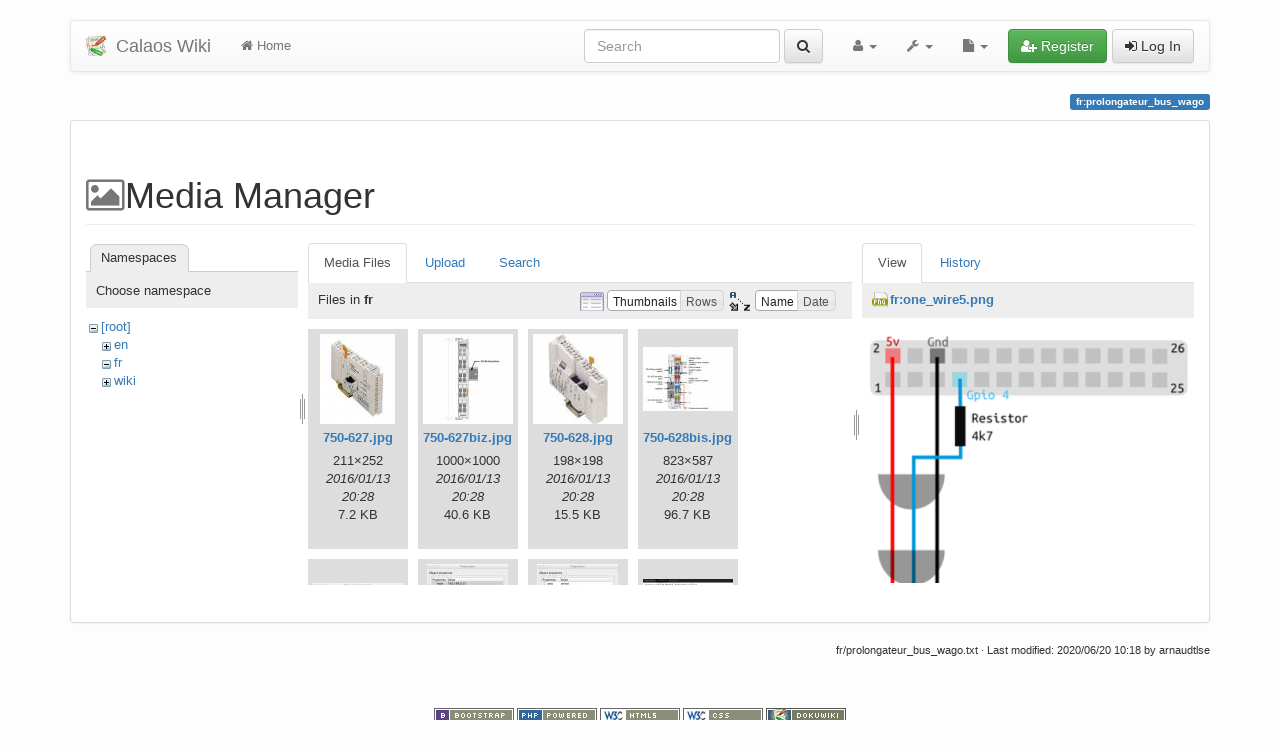

--- FILE ---
content_type: text/html; charset=utf-8
request_url: https://calaos.fr/wiki/fr/prolongateur_bus_wago?image=fr%3Aone_wire5.png&ns=fr&tab_details=view&do=media
body_size: 10251
content:
<!DOCTYPE html>
<html xmlns="http://www.w3.org/1999/xhtml" xml:lang="en"
  lang="en" dir="ltr" class="no-js">
<head>
  <meta charset="UTF-8" />
  <meta http-equiv="X-UA-Compatible" content="IE=edge" />
  <title>fr:prolongateur_bus_wago [Calaos Wiki]</title>
  <script>(function(H){H.className=H.className.replace(/\bno-js\b/,'js')})(document.documentElement)</script>
  <meta name="viewport" content="width=device-width,initial-scale=1" />
  <link rel="shortcut icon" href="/wiki/lib/tpl/bootstrap3/images/favicon.ico" />
<link rel="apple-touch-icon" href="/wiki/lib/tpl/bootstrap3/images/apple-touch-icon.png" />
      <link type="text/css" rel="stylesheet" href="/wiki/lib/tpl/bootstrap3/assets/bootstrap/css/bootstrap.min.css" />
  <link type="text/css" rel="stylesheet" href="/wiki/lib/tpl/bootstrap3/assets/font-awesome/css/font-awesome.min.css" />
    <link type="text/css" rel="stylesheet" href="/wiki/lib/tpl/bootstrap3/assets/bootstrap/css/bootstrap-theme.min.css" />
  <link type="text/css" rel="stylesheet" href="/wiki/lib/tpl/bootstrap3/assets/font-awesome/css/font-awesome.min.css" />
    <script type="text/javascript">/*<![CDATA[*/
    var TPL_CONFIG = {"tableFullWidth":1};
  /*!]]>*/</script>
  <meta name="generator" content="DokuWiki"/>
<meta name="robots" content="noindex,nofollow"/>
<link rel="search" type="application/opensearchdescription+xml" href="/wiki/lib/exe/opensearch.php" title="Calaos Wiki"/>
<link rel="start" href="/wiki/"/>
<link rel="contents" href="/wiki/fr/prolongateur_bus_wago?do=index" title="Sitemap"/>
<link rel="manifest" href="/wiki/lib/exe/manifest.php"/>
<link rel="alternate" type="application/rss+xml" title="Recent Changes" href="/wiki/feed.php"/>
<link rel="alternate" type="application/rss+xml" title="Current namespace" href="/wiki/feed.php?mode=list&amp;ns=fr"/>
<link rel="alternate" type="text/html" title="Plain HTML" href="/wiki/_export/xhtml/fr/prolongateur_bus_wago"/>
<link rel="alternate" type="text/plain" title="Wiki Markup" href="/wiki/_export/raw/fr/prolongateur_bus_wago"/>
<link rel="stylesheet" href="/wiki/lib/exe/css.php?t=bootstrap3&amp;tseed=3c42d91f0b5a81a76bf62a434129d39d"/>
<!--[if gte IE 9]><!-->
<script >/*<![CDATA[*/var NS='fr';var JSINFO = {"id":"fr:prolongateur_bus_wago","namespace":"fr","ACT":"media","useHeadingNavigation":0,"useHeadingContent":0};
/*!]]>*/</script>
<script charset="utf-8" src="/wiki/lib/exe/jquery.php?tseed=34a552433bc33cc9c3bc32527289a0b2" defer="defer"></script>
<script charset="utf-8" src="/wiki/lib/exe/js.php?t=bootstrap3&amp;tseed=3c42d91f0b5a81a76bf62a434129d39d" defer="defer"></script>
<!--<![endif]-->
  <script type="text/javascript" src="/wiki/lib/tpl/bootstrap3/assets/bootstrap/js/bootstrap.min.js"></script>
  <style type="text/css">
    body { padding-top: 20px; }
    .toc-affix { z-index:1024; top:10px; right:10px; }
  </style>
  <!-- HTML5 shim and Respond.js for IE8 support of HTML5 elements and media queries -->
  <!-- WARNING: Respond.js doesn't work if you view the page via file:// -->
  <!--[if lt IE 9]>
  <script type="text/javascript" src="https://oss.maxcdn.com/html5shiv/3.7.2/html5shiv.min.js"></script>
  <script type="text/javascript" src="https://oss.maxcdn.com/respond/1.4.2/respond.min.js"></script>
  <![endif]-->
</head>
<body class="optional page-on-panel">
  <!--[if IE 8 ]><div id="IE8"><![endif]-->
  <div id="dokuwiki__site" class="container">
    <div id="dokuwiki__top" class="site dokuwiki mode_media tpl_bootstrap3    ">

      
      <!-- header -->
      <div id="dokuwiki__header">
        <nav class="navbar  navbar-default" role="navigation">

  <div class="container-fluid">

    <div class="navbar-header">

      <button class="navbar-toggle" type="button" data-toggle="collapse" data-target=".navbar-collapse">
        <span class="icon-bar"></span>
        <span class="icon-bar"></span>
        <span class="icon-bar"></span>
      </button>

      <a href="/wiki/start"  accesskey="h" title="[H]" class="navbar-brand"><img src="/wiki/lib/tpl/bootstrap3/images/logo.png" alt="Calaos Wiki" class="pull-left" id="dw__logo" width="20" height="20" /> <span id="dw__title" >Calaos Wiki</span></a>
    </div>

    <div class="collapse navbar-collapse">

      <ul class="nav navbar-nav" id="dw__navbar">
        <li>
  <a href="/wiki/start" ><i class="fa fa-home"></i> Home</a></li>
      </ul>

      <div class="navbar-right">

                  <form action="/wiki/start" accept-charset="utf-8" class="navbar-form navbar-left search" id="dw__search" method="get" role="search"><div class="no"><div class="form-group"><input type="hidden" name="do" value="search" /><input id="qsearch__in" type="search" placeholder="Search" accesskey="f" name="id" class="edit form-control" title="[F]" /></div> <button type="submit" class="btn btn-default" title="Search"><i class="fa fa-search"></i><span class="hidden-lg hidden-md hidden-sm"> Search</span></button><div id="qsearch__out" class="panel panel-default ajax_qsearch JSpopup"></div></div></form>        
        
<ul class="nav navbar-nav" id="dw__tools">


  <li class="dropdown">

    <a href="#" class="dropdown-toggle" data-toggle="dropdown" title="User Tools">
      <i class="fa fa-user"></i> <span class="hidden-lg hidden-md hidden-sm">User Tools</span> <span class="caret"></span>
    </a>

    <ul class="dropdown-menu tools" role="menu">

      <li class="dropdown-header hidden-xs hidden-sm">
        <i class="fa fa-user"></i> User Tools      </li>

            <li><a href="/wiki/fr/prolongateur_bus_wago?do=admin"  class="action admin" rel="nofollow" title="Admin"><i class="fa fa-cogs"></i> Admin</a></li>
    </ul>
  </li>


  <li class="dropdown">

    <a href="#" class="dropdown-toggle" data-toggle="dropdown" title="Site Tools">
      <i class="fa fa-wrench"></i> <span class="hidden-lg hidden-md hidden-sm">Site Tools</span> <span class="caret"></span>
    </a>

    <ul class="dropdown-menu tools" role="menu">

      <li class="dropdown-header hidden-xs hidden-sm">
        <i class="fa fa-wrench"></i> Site Tools      </li>

            <li><a href="/wiki/fr/prolongateur_bus_wago?do=recent"  class="action recent" accesskey="r" rel="nofollow" title="Recent Changes [R]"><i class="fa fa-list-alt"></i> Recent Changes</a></li><li class="active"><a href="/wiki/fr/prolongateur_bus_wago?do=media&amp;ns=fr"  class="action media" rel="nofollow" title="Media Manager"><i class="fa fa-picture-o"></i> Media Manager</a></li><li><a href="/wiki/fr/prolongateur_bus_wago?do=index"  class="action index" accesskey="x" rel="nofollow" title="Sitemap [X]"><i class="fa fa-sitemap"></i> Sitemap</a></li>
    </ul>
  </li>


  <li class="dropdown">

    <a href="#" class="dropdown-toggle" data-toggle="dropdown" title="Page Tools">
      <i class="fa fa-file"></i> <span class="hidden-lg hidden-md hidden-sm">Page Tools</span> <span class="caret"></span>
    </a>

    <ul class="dropdown-menu tools" role="menu">

      <li class="dropdown-header hidden-xs hidden-sm">
        <i class="fa fa-file"></i> Page Tools      </li>

            <li><a href="/wiki/fr/prolongateur_bus_wago?do="  class="action show" accesskey="v" rel="nofollow" title="Show page [V]"><i class="fa fa-pencil-square-o"></i> Show page</a></li><li><a href="/wiki/fr/prolongateur_bus_wago?do=revisions"  class="action revs" accesskey="o" rel="nofollow" title="Old revisions [O]"><i class="fa fa-clock-o"></i> Old revisions</a></li><li><a href="/wiki/fr/prolongateur_bus_wago?do=backlink"  class="action backlink" rel="nofollow" title="Backlinks"><i class="fa fa-link"></i> Backlinks</a></li><li><a href="/wiki/fr/prolongateur_bus_wago?do=export_odt"  class="action export_odt" rel="nofollow" title="ODT export"><span>ODT export</span></a></li><li><a href="#dokuwiki__top"  class="action top" accesskey="t" rel="nofollow" title="Back to top [T]"><i class="fa fa-chevron-up"></i> Back to top</a></li>
    </ul>
  </li>


</ul>


        <ul class="nav navbar-nav">

          
          
                    <li>
            <span class="dw__actions">
              <a href="/wiki/fr/prolongateur_bus_wago?do=register"  class="action register" rel="nofollow" title="Register"><i class="fa fa-user-plus"></i> Register</a><a href="/wiki/fr/prolongateur_bus_wago?do=login&amp;sectok="  class="action login" rel="nofollow" title="Log In"><i class="fa fa-sign-in"></i> Log In</a>            </span>
          </li>
          
        </ul>

      </div>

    </div>
  </div>
</nav>

      </div>
      <!-- /header -->

            
      
      <p class="pageId text-right">
        <span class="label label-primary">fr:prolongateur_bus_wago</span>
      </p>

      <div id="dw__msgarea">
              </div>

      <main class="main row" role="main">

        
        <!-- ********** CONTENT ********** -->
        <article id="dokuwiki__content" class="container" >

          <div class="panel panel-default" > 
            <div class="page group panel-body">

                                          
              <div class="toc-affix pull-right hidden-print" data-spy="affix" data-offset-top="150">
                                              </div>

              <!-- wikipage start -->
              <div id="mediamanager__page">
<h1>Media Manager</h1>
<div class="panel namespaces">
<h2>Namespaces</h2>
<div class="panelHeader">Choose namespace</div>
<div class="panelContent" id="media__tree">

<ul class="idx">
<li class="media level0 open"><img src="/wiki/lib/images/minus.gif" alt="−" /><div class="li"><a href="/wiki/fr/prolongateur_bus_wago?ns=&amp;tab_files=files&amp;do=media&amp;tab_details=view&amp;image=fr%3Aone_wire5.png" class="idx_dir">[root]</a></div>
<ul class="idx">
<li class="media level1 closed"><img src="/wiki/lib/images/plus.gif" alt="+" /><div class="li"><a href="/wiki/fr/prolongateur_bus_wago?ns=en&amp;tab_files=files&amp;do=media&amp;tab_details=view&amp;image=fr%3Aone_wire5.png" class="idx_dir">en</a></div></li>
<li class="media level1 open"><img src="/wiki/lib/images/minus.gif" alt="−" /><div class="li"><a href="/wiki/fr/prolongateur_bus_wago?ns=fr&amp;tab_files=files&amp;do=media&amp;tab_details=view&amp;image=fr%3Aone_wire5.png" class="idx_dir">fr</a></div></li>
<li class="media level1 closed"><img src="/wiki/lib/images/plus.gif" alt="+" /><div class="li"><a href="/wiki/fr/prolongateur_bus_wago?ns=wiki&amp;tab_files=files&amp;do=media&amp;tab_details=view&amp;image=fr%3Aone_wire5.png" class="idx_dir">wiki</a></div></li>
</ul></li>
</ul>
</div>
</div>
<div class="panel filelist">
<h2 class="a11y">Media Files</h2>
<ul class="tabs">
<li><strong>Media Files</strong></li>
<li><a href="/wiki/fr/prolongateur_bus_wago?tab_files=upload&amp;do=media&amp;tab_details=view&amp;image=fr%3Aone_wire5.png&amp;ns=fr">Upload</a></li>
<li><a href="/wiki/fr/prolongateur_bus_wago?tab_files=search&amp;do=media&amp;tab_details=view&amp;image=fr%3Aone_wire5.png&amp;ns=fr">Search</a></li>
</ul>
<div class="panelHeader">
<h3>Files in <strong>fr</strong></h3>
<form class="options" method="get" action="/wiki/fr/prolongateur_bus_wago" accept-charset="utf-8"><div class="no">
<input type="hidden" name="do" value="media" /><input type="hidden" name="tab_details" value="view" /><input type="hidden" name="image" value="fr:one_wire5.png" /><input type="hidden" name="ns" value="fr" /><ul>
<li class="listType"><label class="thumbs" for="listType__thumbs"><input type="radio" id="listType__thumbs" name="list_dwmedia" value="thumbs" checked="checked" /> <span>Thumbnails</span></label>
<label class="rows" for="listType__rows"><input type="radio" id="listType__rows" name="list_dwmedia" value="rows" /> <span>Rows</span></label>
</li>
<li class="sortBy"><label class="name" for="sortBy__name"><input type="radio" id="sortBy__name" name="sort_dwmedia" value="name" checked="checked" /> <span>Name</span></label>
<label class="date" for="sortBy__date"><input type="radio" id="sortBy__date" name="sort_dwmedia" value="date" /> <span>Date</span></label>
</li>
<li><button type="submit">Apply</button>
</li>
</ul>
</div></form>
</div>
<div class="panelContent">
<ul class="thumbs"><li><dl title="fr:750-627.jpg">
<dt><a id="l_:fr:750-627.jpg" class="image thumb" href="/wiki/fr/prolongateur_bus_wago?image=fr%3A750-627.jpg&amp;ns=fr&amp;tab_details=view&amp;do=media"><img src="/wiki/_media/fr/750-627.jpg?w=75&amp;h=90&amp;t=1452713301&amp;tok=97e130" alt="fr:750-627.jpg" /></a></dt>
<dd class="name"><a href="/wiki/fr/prolongateur_bus_wago?image=fr%3A750-627.jpg&amp;ns=fr&amp;tab_details=view&amp;do=media" id="h_:fr:750-627.jpg">750-627.jpg</a></dd>
<dd class="size">211&#215;252</dd>
<dd class="date">2016/01/13 20:28</dd>
<dd class="filesize">7.2 KB</dd>
</dl></li>
<li><dl title="fr:750-627biz.jpg">
<dt><a id="l_:fr:750-627biz.jpg" class="image thumb" href="/wiki/fr/prolongateur_bus_wago?image=fr%3A750-627biz.jpg&amp;ns=fr&amp;tab_details=view&amp;do=media"><img src="/wiki/_media/fr/750-627biz.jpg?w=90&amp;h=90&amp;t=1452713301&amp;tok=07bbd2" alt="fr:750-627biz.jpg" /></a></dt>
<dd class="name"><a href="/wiki/fr/prolongateur_bus_wago?image=fr%3A750-627biz.jpg&amp;ns=fr&amp;tab_details=view&amp;do=media" id="h_:fr:750-627biz.jpg">750-627biz.jpg</a></dd>
<dd class="size">1000&#215;1000</dd>
<dd class="date">2016/01/13 20:28</dd>
<dd class="filesize">40.6 KB</dd>
</dl></li>
<li><dl title="fr:750-628.jpg">
<dt><a id="l_:fr:750-628.jpg" class="image thumb" href="/wiki/fr/prolongateur_bus_wago?image=fr%3A750-628.jpg&amp;ns=fr&amp;tab_details=view&amp;do=media"><img src="/wiki/_media/fr/750-628.jpg?w=90&amp;h=90&amp;t=1452713301&amp;tok=11926c" alt="fr:750-628.jpg" /></a></dt>
<dd class="name"><a href="/wiki/fr/prolongateur_bus_wago?image=fr%3A750-628.jpg&amp;ns=fr&amp;tab_details=view&amp;do=media" id="h_:fr:750-628.jpg">750-628.jpg</a></dd>
<dd class="size">198&#215;198</dd>
<dd class="date">2016/01/13 20:28</dd>
<dd class="filesize">15.5 KB</dd>
</dl></li>
<li><dl title="fr:750-628bis.jpg">
<dt><a id="l_:fr:750-628bis.jpg" class="image thumb" href="/wiki/fr/prolongateur_bus_wago?image=fr%3A750-628bis.jpg&amp;ns=fr&amp;tab_details=view&amp;do=media"><img src="/wiki/_media/fr/750-628bis.jpg?w=90&amp;h=64&amp;t=1452713301&amp;tok=44bf2a" alt="fr:750-628bis.jpg" /></a></dt>
<dd class="name"><a href="/wiki/fr/prolongateur_bus_wago?image=fr%3A750-628bis.jpg&amp;ns=fr&amp;tab_details=view&amp;do=media" id="h_:fr:750-628bis.jpg">750-628bis.jpg</a></dd>
<dd class="size">823&#215;587</dd>
<dd class="date">2016/01/13 20:28</dd>
<dd class="filesize">96.7 KB</dd>
</dl></li>
<li><dl title="fr:ampliav-1.jpg">
<dt><a id="l_:fr:ampliav-1.jpg" class="image thumb" href="/wiki/fr/prolongateur_bus_wago?image=fr%3Aampliav-1.jpg&amp;ns=fr&amp;tab_details=view&amp;do=media"><img src="/wiki/_media/fr/ampliav-1.jpg?w=90&amp;h=52&amp;t=1452713301&amp;tok=a66af5" alt="fr:ampliav-1.jpg" /></a></dt>
<dd class="name"><a href="/wiki/fr/prolongateur_bus_wago?image=fr%3Aampliav-1.jpg&amp;ns=fr&amp;tab_details=view&amp;do=media" id="h_:fr:ampliav-1.jpg">ampliav-1.jpg</a></dd>
<dd class="size">415&#215;243</dd>
<dd class="date">2016/01/13 20:28</dd>
<dd class="filesize">31.3 KB</dd>
</dl></li>
<li><dl title="fr:ampliav-2.jpg">
<dt><a id="l_:fr:ampliav-2.jpg" class="image thumb" href="/wiki/fr/prolongateur_bus_wago?image=fr%3Aampliav-2.jpg&amp;ns=fr&amp;tab_details=view&amp;do=media"><img src="/wiki/_media/fr/ampliav-2.jpg?w=81&amp;h=90&amp;t=1452713301&amp;tok=a28deb" alt="fr:ampliav-2.jpg" /></a></dt>
<dd class="name"><a href="/wiki/fr/prolongateur_bus_wago?image=fr%3Aampliav-2.jpg&amp;ns=fr&amp;tab_details=view&amp;do=media" id="h_:fr:ampliav-2.jpg">ampliav-2.jpg</a></dd>
<dd class="size">387&#215;430</dd>
<dd class="date">2016/01/13 20:28</dd>
<dd class="filesize">48.4 KB</dd>
</dl></li>
<li><dl title="fr:ampliav-3.jpg">
<dt><a id="l_:fr:ampliav-3.jpg" class="image thumb" href="/wiki/fr/prolongateur_bus_wago?image=fr%3Aampliav-3.jpg&amp;ns=fr&amp;tab_details=view&amp;do=media"><img src="/wiki/_media/fr/ampliav-3.jpg?w=81&amp;h=90&amp;t=1452713301&amp;tok=8221ce" alt="fr:ampliav-3.jpg" /></a></dt>
<dd class="name"><a href="/wiki/fr/prolongateur_bus_wago?image=fr%3Aampliav-3.jpg&amp;ns=fr&amp;tab_details=view&amp;do=media" id="h_:fr:ampliav-3.jpg">ampliav-3.jpg</a></dd>
<dd class="size">387&#215;430</dd>
<dd class="date">2016/01/13 20:28</dd>
<dd class="filesize">58.6 KB</dd>
</dl></li>
<li><dl title="fr:api_debug_html.png">
<dt><a id="l_:fr:api_debug_html.png" class="image thumb" href="/wiki/fr/prolongateur_bus_wago?image=fr%3Aapi_debug_html.png&amp;ns=fr&amp;tab_details=view&amp;do=media"><img src="/wiki/_media/fr/api_debug_html.png?w=90&amp;h=59&amp;t=1490005800&amp;tok=88b699" alt="fr:api_debug_html.png" /></a></dt>
<dd class="name"><a href="/wiki/fr/prolongateur_bus_wago?image=fr%3Aapi_debug_html.png&amp;ns=fr&amp;tab_details=view&amp;do=media" id="h_:fr:api_debug_html.png">api_debug_html.png</a></dd>
<dd class="size">1012&#215;674</dd>
<dd class="date">2017/03/20 11:30</dd>
<dd class="filesize">17.2 KB</dd>
</dl></li>
<li><dl title="fr:calaos-installer.jpg">
<dt><a id="l_:fr:calaos-installer.jpg" class="image thumb" href="/wiki/fr/prolongateur_bus_wago?image=fr%3Acalaos-installer.jpg&amp;ns=fr&amp;tab_details=view&amp;do=media"><img src="/wiki/_media/fr/calaos-installer.jpg?w=90&amp;h=67&amp;t=1452713301&amp;tok=ed95d2" alt="fr:calaos-installer.jpg" /></a></dt>
<dd class="name"><a href="/wiki/fr/prolongateur_bus_wago?image=fr%3Acalaos-installer.jpg&amp;ns=fr&amp;tab_details=view&amp;do=media" id="h_:fr:calaos-installer.jpg">calaos-installer.jpg</a></dd>
<dd class="size">1071&#215;804</dd>
<dd class="date">2016/01/13 20:28</dd>
<dd class="filesize">105.6 KB</dd>
</dl></li>
<li><dl title="fr:calaos_dmx.jpg">
<dt><a id="l_:fr:calaos_dmx.jpg" class="image thumb" href="/wiki/fr/prolongateur_bus_wago?image=fr%3Acalaos_dmx.jpg&amp;ns=fr&amp;tab_details=view&amp;do=media"><img src="/wiki/_media/fr/calaos_dmx.jpg?w=69&amp;h=90&amp;t=1478599306&amp;tok=790e05" alt="fr:calaos_dmx.jpg" /></a></dt>
<dd class="name"><a href="/wiki/fr/prolongateur_bus_wago?image=fr%3Acalaos_dmx.jpg&amp;ns=fr&amp;tab_details=view&amp;do=media" id="h_:fr:calaos_dmx.jpg">calaos_dmx.jpg</a></dd>
<dd class="size">414&#215;539</dd>
<dd class="date">2016/11/08 11:01</dd>
<dd class="filesize">30.9 KB</dd>
</dl></li>
<li><dl title="fr:calaos_installer_dali_master.jpg">
<dt><a id="l_:fr:calaos_installer_dali_master.jpg" class="image thumb" href="/wiki/fr/prolongateur_bus_wago?image=fr%3Acalaos_installer_dali_master.jpg&amp;ns=fr&amp;tab_details=view&amp;do=media"><img src="/wiki/_media/fr/calaos_installer_dali_master.jpg?w=90&amp;h=64&amp;t=1459431646&amp;tok=f2a9f9" alt="fr:calaos_installer_dali_master.jpg" /></a></dt>
<dd class="name"><a href="/wiki/fr/prolongateur_bus_wago?image=fr%3Acalaos_installer_dali_master.jpg&amp;ns=fr&amp;tab_details=view&amp;do=media" id="h_:fr:calaos_installer_dali_master.jpg">calaos_installer_dali_master.jpg</a></dd>
<dd class="size">929&#215;663</dd>
<dd class="date">2016/03/31 15:40</dd>
<dd class="filesize">119.4 KB</dd>
</dl></li>
<li><dl title="fr:calaos_installer_logged.png">
<dt><a id="l_:fr:calaos_installer_logged.png" class="image thumb" href="/wiki/fr/prolongateur_bus_wago?image=fr%3Acalaos_installer_logged.png&amp;ns=fr&amp;tab_details=view&amp;do=media"><img src="/wiki/_media/fr/calaos_installer_logged.png?w=80&amp;h=90&amp;t=1594368236&amp;tok=f4639d" alt="fr:calaos_installer_logged.png" /></a></dt>
<dd class="name"><a href="/wiki/fr/prolongateur_bus_wago?image=fr%3Acalaos_installer_logged.png&amp;ns=fr&amp;tab_details=view&amp;do=media" id="h_:fr:calaos_installer_logged.png">calaos_installer_logged.png</a></dd>
<dd class="size">432&#215;483</dd>
<dd class="date">2020/07/10 10:03</dd>
<dd class="filesize">26.7 KB</dd>
</dl></li>
<li><dl title="fr:ch-interrupteur.jpg">
<dt><a id="l_:fr:ch-interrupteur.jpg" class="image thumb" href="/wiki/fr/prolongateur_bus_wago?image=fr%3Ach-interrupteur.jpg&amp;ns=fr&amp;tab_details=view&amp;do=media"><img src="/wiki/_media/fr/ch-interrupteur.jpg?w=90&amp;h=67&amp;t=1452713301&amp;tok=95b552" alt="fr:ch-interrupteur.jpg" /></a></dt>
<dd class="name"><a href="/wiki/fr/prolongateur_bus_wago?image=fr%3Ach-interrupteur.jpg&amp;ns=fr&amp;tab_details=view&amp;do=media" id="h_:fr:ch-interrupteur.jpg">ch-interrupteur.jpg</a></dd>
<dd class="size">1024&#215;768</dd>
<dd class="date">2016/01/13 20:28</dd>
<dd class="filesize">151.6 KB</dd>
</dl></li>
<li><dl title="fr:ci-button.jpg">
<dt><a id="l_:fr:ci-button.jpg" class="image thumb" href="/wiki/fr/prolongateur_bus_wago?image=fr%3Aci-button.jpg&amp;ns=fr&amp;tab_details=view&amp;do=media"><img src="/wiki/_media/fr/ci-button.jpg?w=89&amp;h=90&amp;t=1452713301&amp;tok=84aaf8" alt="fr:ci-button.jpg" /></a></dt>
<dd class="name"><a href="/wiki/fr/prolongateur_bus_wago?image=fr%3Aci-button.jpg&amp;ns=fr&amp;tab_details=view&amp;do=media" id="h_:fr:ci-button.jpg">ci-button.jpg</a></dd>
<dd class="size">411&#215;413</dd>
<dd class="date">2016/01/13 20:28</dd>
<dd class="filesize">25.7 KB</dd>
</dl></li>
<li><dl title="fr:ci_connection.jpg">
<dt><a id="l_:fr:ci_connection.jpg" class="image thumb" href="/wiki/fr/prolongateur_bus_wago?image=fr%3Aci_connection.jpg&amp;ns=fr&amp;tab_details=view&amp;do=media"><img src="/wiki/_media/fr/ci_connection.jpg?w=90&amp;h=62&amp;t=1452713301&amp;tok=f4dcc8" alt="fr:ci_connection.jpg" /></a></dt>
<dd class="name"><a href="/wiki/fr/prolongateur_bus_wago?image=fr%3Aci_connection.jpg&amp;ns=fr&amp;tab_details=view&amp;do=media" id="h_:fr:ci_connection.jpg">ci_connection.jpg</a></dd>
<dd class="size">437&#215;302</dd>
<dd class="date">2016/01/13 20:28</dd>
<dd class="filesize">26 KB</dd>
</dl></li>
<li><dl title="fr:cm-interrupteur.jpg">
<dt><a id="l_:fr:cm-interrupteur.jpg" class="image thumb" href="/wiki/fr/prolongateur_bus_wago?image=fr%3Acm-interrupteur.jpg&amp;ns=fr&amp;tab_details=view&amp;do=media"><img src="/wiki/_media/fr/cm-interrupteur.jpg?w=56&amp;h=90&amp;t=1452713301&amp;tok=79953d" alt="fr:cm-interrupteur.jpg" /></a></dt>
<dd class="name"><a href="/wiki/fr/prolongateur_bus_wago?image=fr%3Acm-interrupteur.jpg&amp;ns=fr&amp;tab_details=view&amp;do=media" id="h_:fr:cm-interrupteur.jpg">cm-interrupteur.jpg</a></dd>
<dd class="size">320&#215;508</dd>
<dd class="date">2016/01/13 20:28</dd>
<dd class="filesize">31.9 KB</dd>
</dl></li>
<li><dl title="fr:codesys01.jpg">
<dt><a id="l_:fr:codesys01.jpg" class="image thumb" href="/wiki/fr/prolongateur_bus_wago?image=fr%3Acodesys01.jpg&amp;ns=fr&amp;tab_details=view&amp;do=media"><img src="/wiki/_media/fr/codesys01.jpg?w=90&amp;h=61&amp;t=1459427916&amp;tok=8995d1" alt="fr:codesys01.jpg" /></a></dt>
<dd class="name"><a href="/wiki/fr/prolongateur_bus_wago?image=fr%3Acodesys01.jpg&amp;ns=fr&amp;tab_details=view&amp;do=media" id="h_:fr:codesys01.jpg">codesys01.jpg</a></dd>
<dd class="size">1119&#215;764</dd>
<dd class="date">2016/03/31 14:38</dd>
<dd class="filesize">330.5 KB</dd>
</dl></li>
<li><dl title="fr:codesys02.jpg">
<dt><a id="l_:fr:codesys02.jpg" class="image thumb" href="/wiki/fr/prolongateur_bus_wago?image=fr%3Acodesys02.jpg&amp;ns=fr&amp;tab_details=view&amp;do=media"><img src="/wiki/_media/fr/codesys02.jpg?w=90&amp;h=46&amp;t=1459428136&amp;tok=7ec156" alt="fr:codesys02.jpg" /></a></dt>
<dd class="name"><a href="/wiki/fr/prolongateur_bus_wago?image=fr%3Acodesys02.jpg&amp;ns=fr&amp;tab_details=view&amp;do=media" id="h_:fr:codesys02.jpg">codesys02.jpg</a></dd>
<dd class="size">459&#215;237</dd>
<dd class="date">2016/03/31 14:42</dd>
<dd class="filesize">47.3 KB</dd>
</dl></li>
<li><dl title="fr:codesys03.jpg">
<dt><a id="l_:fr:codesys03.jpg" class="image thumb" href="/wiki/fr/prolongateur_bus_wago?image=fr%3Acodesys03.jpg&amp;ns=fr&amp;tab_details=view&amp;do=media"><img src="/wiki/_media/fr/codesys03.jpg?w=90&amp;h=27&amp;t=1459428266&amp;tok=64e00e" alt="fr:codesys03.jpg" /></a></dt>
<dd class="name"><a href="/wiki/fr/prolongateur_bus_wago?image=fr%3Acodesys03.jpg&amp;ns=fr&amp;tab_details=view&amp;do=media" id="h_:fr:codesys03.jpg">codesys03.jpg</a></dd>
<dd class="size">581&#215;175</dd>
<dd class="date">2016/03/31 14:44</dd>
<dd class="filesize">37.9 KB</dd>
</dl></li>
<li><dl title="fr:codesys04.jpg">
<dt><a id="l_:fr:codesys04.jpg" class="image thumb" href="/wiki/fr/prolongateur_bus_wago?image=fr%3Acodesys04.jpg&amp;ns=fr&amp;tab_details=view&amp;do=media"><img src="/wiki/_media/fr/codesys04.jpg?w=90&amp;h=78&amp;t=1459428362&amp;tok=dc509e" alt="fr:codesys04.jpg" /></a></dt>
<dd class="name"><a href="/wiki/fr/prolongateur_bus_wago?image=fr%3Acodesys04.jpg&amp;ns=fr&amp;tab_details=view&amp;do=media" id="h_:fr:codesys04.jpg">codesys04.jpg</a></dd>
<dd class="size">668&#215;583</dd>
<dd class="date">2016/03/31 14:46</dd>
<dd class="filesize">94.3 KB</dd>
</dl></li>
<li><dl title="fr:codesys05.jpg">
<dt><a id="l_:fr:codesys05.jpg" class="image thumb" href="/wiki/fr/prolongateur_bus_wago?image=fr%3Acodesys05.jpg&amp;ns=fr&amp;tab_details=view&amp;do=media"><img src="/wiki/_media/fr/codesys05.jpg?w=89&amp;h=53&amp;t=1459428446&amp;tok=f8c790" alt="fr:codesys05.jpg" /></a></dt>
<dd class="name"><a href="/wiki/fr/prolongateur_bus_wago?image=fr%3Acodesys05.jpg&amp;ns=fr&amp;tab_details=view&amp;do=media" id="h_:fr:codesys05.jpg">codesys05.jpg</a></dd>
<dd class="size">597&#215;358</dd>
<dd class="date">2016/03/31 14:47</dd>
<dd class="filesize">57.2 KB</dd>
</dl></li>
<li><dl title="fr:codesys07.jpg">
<dt><a id="l_:fr:codesys07.jpg" class="image thumb" href="/wiki/fr/prolongateur_bus_wago?image=fr%3Acodesys07.jpg&amp;ns=fr&amp;tab_details=view&amp;do=media"><img src="/wiki/_media/fr/codesys07.jpg?w=90&amp;h=19&amp;t=1459429029&amp;tok=e4eb23" alt="fr:codesys07.jpg" /></a></dt>
<dd class="name"><a href="/wiki/fr/prolongateur_bus_wago?image=fr%3Acodesys07.jpg&amp;ns=fr&amp;tab_details=view&amp;do=media" id="h_:fr:codesys07.jpg">codesys07.jpg</a></dd>
<dd class="size">423&#215;91</dd>
<dd class="date">2016/03/31 14:57</dd>
<dd class="filesize">14.6 KB</dd>
</dl></li>
<li><dl title="fr:codesys08.jpg">
<dt><a id="l_:fr:codesys08.jpg" class="image thumb" href="/wiki/fr/prolongateur_bus_wago?image=fr%3Acodesys08.jpg&amp;ns=fr&amp;tab_details=view&amp;do=media"><img src="/wiki/_media/fr/codesys08.jpg?w=90&amp;h=24&amp;t=1459429178&amp;tok=0b4ede" alt="fr:codesys08.jpg" /></a></dt>
<dd class="name"><a href="/wiki/fr/prolongateur_bus_wago?image=fr%3Acodesys08.jpg&amp;ns=fr&amp;tab_details=view&amp;do=media" id="h_:fr:codesys08.jpg">codesys08.jpg</a></dd>
<dd class="size">547&#215;149</dd>
<dd class="date">2016/03/31 14:59</dd>
<dd class="filesize">21.4 KB</dd>
</dl></li>
<li><dl title="fr:codesys_failsafe.png">
<dt><a id="l_:fr:codesys_failsafe.png" class="image thumb" href="/wiki/fr/prolongateur_bus_wago?image=fr%3Acodesys_failsafe.png&amp;ns=fr&amp;tab_details=view&amp;do=media"><img src="/wiki/_media/fr/codesys_failsafe.png?w=90&amp;h=51&amp;t=1489890799&amp;tok=b9421f" alt="fr:codesys_failsafe.png" /></a></dt>
<dd class="name"><a href="/wiki/fr/prolongateur_bus_wago?image=fr%3Acodesys_failsafe.png&amp;ns=fr&amp;tab_details=view&amp;do=media" id="h_:fr:codesys_failsafe.png">codesys_failsafe.png</a></dd>
<dd class="size">862&#215;495</dd>
<dd class="date">2017/03/19 03:33</dd>
<dd class="filesize">30.6 KB</dd>
</dl></li>
<li><dl title="fr:codesys_serial.png">
<dt><a id="l_:fr:codesys_serial.png" class="image thumb" href="/wiki/fr/prolongateur_bus_wago?image=fr%3Acodesys_serial.png&amp;ns=fr&amp;tab_details=view&amp;do=media"><img src="/wiki/_media/fr/codesys_serial.png?w=90&amp;h=53&amp;t=1489241467&amp;tok=3e7a2f" alt="fr:codesys_serial.png" /></a></dt>
<dd class="name"><a href="/wiki/fr/prolongateur_bus_wago?image=fr%3Acodesys_serial.png&amp;ns=fr&amp;tab_details=view&amp;do=media" id="h_:fr:codesys_serial.png">codesys_serial.png</a></dd>
<dd class="size">586&#215;349</dd>
<dd class="date">2017/03/11 15:11</dd>
<dd class="filesize">15.2 KB</dd>
</dl></li>
<li><dl title="fr:cwa-interrupteur.jpg">
<dt><a id="l_:fr:cwa-interrupteur.jpg" class="image thumb" href="/wiki/fr/prolongateur_bus_wago?image=fr%3Acwa-interrupteur.jpg&amp;ns=fr&amp;tab_details=view&amp;do=media"><img src="/wiki/_media/fr/cwa-interrupteur.jpg?w=90&amp;h=70&amp;t=1452713301&amp;tok=724dc8" alt="fr:cwa-interrupteur.jpg" /></a></dt>
<dd class="name"><a href="/wiki/fr/prolongateur_bus_wago?image=fr%3Acwa-interrupteur.jpg&amp;ns=fr&amp;tab_details=view&amp;do=media" id="h_:fr:cwa-interrupteur.jpg">cwa-interrupteur.jpg</a></dd>
<dd class="size">1022&#215;796</dd>
<dd class="date">2016/01/13 20:28</dd>
<dd class="filesize">160.8 KB</dd>
</dl></li>
<li><dl title="fr:daliconfiguratoradressage.jpg">
<dt><a id="l_:fr:daliconfiguratoradressage.jpg" class="image thumb" href="/wiki/fr/prolongateur_bus_wago?image=fr%3Adaliconfiguratoradressage.jpg&amp;ns=fr&amp;tab_details=view&amp;do=media"><img src="/wiki/_media/fr/daliconfiguratoradressage.jpg?w=90&amp;h=34&amp;t=1505248445&amp;tok=54d4a8" alt="fr:daliconfiguratoradressage.jpg" /></a></dt>
<dd class="name"><a href="/wiki/fr/prolongateur_bus_wago?image=fr%3Adaliconfiguratoradressage.jpg&amp;ns=fr&amp;tab_details=view&amp;do=media" id="h_:fr:daliconfiguratoradressage.jpg">daliconfiguratoradressage.jpg</a></dd>
<dd class="size">1135&#215;437</dd>
<dd class="date">2017/09/12 22:34</dd>
<dd class="filesize">74.9 KB</dd>
</dl></li>
<li><dl title="fr:daliconfiguratorparametres.jpg">
<dt><a id="l_:fr:daliconfiguratorparametres.jpg" class="image thumb" href="/wiki/fr/prolongateur_bus_wago?image=fr%3Adaliconfiguratorparametres.jpg&amp;ns=fr&amp;tab_details=view&amp;do=media"><img src="/wiki/_media/fr/daliconfiguratorparametres.jpg?w=90&amp;h=81&amp;t=1505248082&amp;tok=91d53f" alt="fr:daliconfiguratorparametres.jpg" /></a></dt>
<dd class="name"><a href="/wiki/fr/prolongateur_bus_wago?image=fr%3Adaliconfiguratorparametres.jpg&amp;ns=fr&amp;tab_details=view&amp;do=media" id="h_:fr:daliconfiguratorparametres.jpg">daliconfiguratorparametres.jpg</a></dd>
<dd class="size">258&#215;235</dd>
<dd class="date">2017/09/12 22:28</dd>
<dd class="filesize">21.7 KB</dd>
</dl></li>
<li><dl title="fr:daliconfiguratorpoweron.jpg">
<dt><a id="l_:fr:daliconfiguratorpoweron.jpg" class="image thumb" href="/wiki/fr/prolongateur_bus_wago?image=fr%3Adaliconfiguratorpoweron.jpg&amp;ns=fr&amp;tab_details=view&amp;do=media"><img src="/wiki/_media/fr/daliconfiguratorpoweron.jpg?w=90&amp;h=73&amp;t=1505249099&amp;tok=0125fc" alt="fr:daliconfiguratorpoweron.jpg" /></a></dt>
<dd class="name"><a href="/wiki/fr/prolongateur_bus_wago?image=fr%3Adaliconfiguratorpoweron.jpg&amp;ns=fr&amp;tab_details=view&amp;do=media" id="h_:fr:daliconfiguratorpoweron.jpg">daliconfiguratorpoweron.jpg</a></dd>
<dd class="size">506&#215;411</dd>
<dd class="date">2017/09/12 22:44</dd>
<dd class="filesize">36.6 KB</dd>
</dl></li>
<li><dl title="fr:daliconfiguratorwriteparam.jpg">
<dt><a id="l_:fr:daliconfiguratorwriteparam.jpg" class="image thumb" href="/wiki/fr/prolongateur_bus_wago?image=fr%3Adaliconfiguratorwriteparam.jpg&amp;ns=fr&amp;tab_details=view&amp;do=media"><img src="/wiki/_media/fr/daliconfiguratorwriteparam.jpg?w=90&amp;h=29&amp;t=1505248296&amp;tok=34e266" alt="fr:daliconfiguratorwriteparam.jpg" /></a></dt>
<dd class="name"><a href="/wiki/fr/prolongateur_bus_wago?image=fr%3Adaliconfiguratorwriteparam.jpg&amp;ns=fr&amp;tab_details=view&amp;do=media" id="h_:fr:daliconfiguratorwriteparam.jpg">daliconfiguratorwriteparam.jpg</a></dd>
<dd class="size">1249&#215;412</dd>
<dd class="date">2017/09/12 22:31</dd>
<dd class="filesize">89.7 KB</dd>
</dl></li>
<li><dl title="fr:dmx512_kapego.jpg">
<dt><a id="l_:fr:dmx512_kapego.jpg" class="image thumb" href="/wiki/fr/prolongateur_bus_wago?image=fr%3Admx512_kapego.jpg&amp;ns=fr&amp;tab_details=view&amp;do=media"><img src="/wiki/_media/fr/dmx512_kapego.jpg?w=90&amp;h=65&amp;t=1478598406&amp;tok=250fc2" alt="fr:dmx512_kapego.jpg" /></a></dt>
<dd class="name"><a href="/wiki/fr/prolongateur_bus_wago?image=fr%3Admx512_kapego.jpg&amp;ns=fr&amp;tab_details=view&amp;do=media" id="h_:fr:dmx512_kapego.jpg">dmx512_kapego.jpg</a></dd>
<dd class="size">550&#215;400</dd>
<dd class="date">2016/11/08 10:46</dd>
<dd class="filesize">81.7 KB</dd>
</dl></li>
<li><dl title="fr:grafana_01.png">
<dt><a id="l_:fr:grafana_01.png" class="image thumb" href="/wiki/fr/prolongateur_bus_wago?image=fr%3Agrafana_01.png&amp;ns=fr&amp;tab_details=view&amp;do=media"><img src="/wiki/_media/fr/grafana_01.png?w=70&amp;h=90&amp;t=1594368947&amp;tok=833443" alt="fr:grafana_01.png" /></a></dt>
<dd class="name"><a href="/wiki/fr/prolongateur_bus_wago?image=fr%3Agrafana_01.png&amp;ns=fr&amp;tab_details=view&amp;do=media" id="h_:fr:grafana_01.png">grafana_01.png</a></dd>
<dd class="size">626&#215;801</dd>
<dd class="date">2020/07/10 10:15</dd>
<dd class="filesize">74.7 KB</dd>
</dl></li>
<li><dl title="fr:grafana_02.png">
<dt><a id="l_:fr:grafana_02.png" class="image thumb" href="/wiki/fr/prolongateur_bus_wago?image=fr%3Agrafana_02.png&amp;ns=fr&amp;tab_details=view&amp;do=media"><img src="/wiki/_media/fr/grafana_02.png?w=90&amp;h=22&amp;t=1594368947&amp;tok=1d91cb" alt="fr:grafana_02.png" /></a></dt>
<dd class="name"><a href="/wiki/fr/prolongateur_bus_wago?image=fr%3Agrafana_02.png&amp;ns=fr&amp;tab_details=view&amp;do=media" id="h_:fr:grafana_02.png">grafana_02.png</a></dd>
<dd class="size">1439&#215;352</dd>
<dd class="date">2020/07/10 10:15</dd>
<dd class="filesize">20 KB</dd>
</dl></li>
<li><dl title="fr:harmonyhubcontrol20141031.zip">
<dt><a id="d_:fr:harmonyhubcontrol20141031.zip" class="image" title="fr:harmonyhubcontrol20141031.zip" href="/wiki/fr/prolongateur_bus_wago?image=fr%3Aharmonyhubcontrol20141031.zip&amp;ns=fr&amp;tab_details=view&amp;do=media"><img src="/wiki/lib/images/fileicons/32x32/zip.png" alt="fr:harmonyhubcontrol20141031.zip" class="icon" /></a></dt>
<dd class="name"><a href="/wiki/fr/prolongateur_bus_wago?image=fr%3Aharmonyhubcontrol20141031.zip&amp;ns=fr&amp;tab_details=view&amp;do=media" id="h_:fr:harmonyhubcontrol20141031.zip">harmonyhubcontrol20141031.zip</a></dd>
<dd class="size">&#160;</dd>
<dd class="date">2016/01/13 20:28</dd>
<dd class="filesize">91.6 KB</dd>
</dl></li>
<li><dl title="fr:image000361.jpg">
<dt><a id="l_:fr:image000361.jpg" class="image thumb" href="/wiki/fr/prolongateur_bus_wago?image=fr%3Aimage000361.jpg&amp;ns=fr&amp;tab_details=view&amp;do=media"><img src="/wiki/_media/fr/image000361.jpg?w=69&amp;h=90&amp;t=1478599260&amp;tok=ff7f26" alt="fr:image000361.jpg" /></a></dt>
<dd class="name"><a href="/wiki/fr/prolongateur_bus_wago?image=fr%3Aimage000361.jpg&amp;ns=fr&amp;tab_details=view&amp;do=media" id="h_:fr:image000361.jpg">image000361.jpg</a></dd>
<dd class="size">414&#215;539</dd>
<dd class="date">2016/11/08 11:01</dd>
<dd class="filesize">30.9 KB</dd>
</dl></li>
<li><dl title="fr:myharmony_credentials.jpg">
<dt><a id="l_:fr:myharmony_credentials.jpg" class="image thumb" href="/wiki/fr/prolongateur_bus_wago?image=fr%3Amyharmony_credentials.jpg&amp;ns=fr&amp;tab_details=view&amp;do=media"><img src="/wiki/_media/fr/myharmony_credentials.jpg?w=90&amp;h=25&amp;t=1452713301&amp;tok=1321fe" alt="fr:myharmony_credentials.jpg" /></a></dt>
<dd class="name"><a href="/wiki/fr/prolongateur_bus_wago?image=fr%3Amyharmony_credentials.jpg&amp;ns=fr&amp;tab_details=view&amp;do=media" id="h_:fr:myharmony_credentials.jpg">myharmony_credentials.jpg</a></dd>
<dd class="size">452&#215;129</dd>
<dd class="date">2016/01/13 20:28</dd>
<dd class="filesize">24 KB</dd>
</dl></li>
<li><dl title="fr:myharmony_kit.jpg">
<dt><a id="l_:fr:myharmony_kit.jpg" class="image thumb" href="/wiki/fr/prolongateur_bus_wago?image=fr%3Amyharmony_kit.jpg&amp;ns=fr&amp;tab_details=view&amp;do=media"><img src="/wiki/_media/fr/myharmony_kit.jpg?w=90&amp;h=57&amp;t=1452713301&amp;tok=e03e42" alt="fr:myharmony_kit.jpg" /></a></dt>
<dd class="name"><a href="/wiki/fr/prolongateur_bus_wago?image=fr%3Amyharmony_kit.jpg&amp;ns=fr&amp;tab_details=view&amp;do=media" id="h_:fr:myharmony_kit.jpg">myharmony_kit.jpg</a></dd>
<dd class="size">300&#215;193</dd>
<dd class="date">2016/01/13 20:28</dd>
<dd class="filesize">24.6 KB</dd>
</dl></li>
<li><dl title="fr:myharmony_regle1.jpg">
<dt><a id="l_:fr:myharmony_regle1.jpg" class="image thumb" href="/wiki/fr/prolongateur_bus_wago?image=fr%3Amyharmony_regle1.jpg&amp;ns=fr&amp;tab_details=view&amp;do=media"><img src="/wiki/_media/fr/myharmony_regle1.jpg?w=90&amp;h=70&amp;t=1452713301&amp;tok=a67fe8" alt="fr:myharmony_regle1.jpg" /></a></dt>
<dd class="name"><a href="/wiki/fr/prolongateur_bus_wago?image=fr%3Amyharmony_regle1.jpg&amp;ns=fr&amp;tab_details=view&amp;do=media" id="h_:fr:myharmony_regle1.jpg">myharmony_regle1.jpg</a></dd>
<dd class="size">450&#215;351</dd>
<dd class="date">2016/01/13 20:28</dd>
<dd class="filesize">36.8 KB</dd>
</dl></li>
<li><dl title="fr:myharmony_regle2.jpg">
<dt><a id="l_:fr:myharmony_regle2.jpg" class="image thumb" href="/wiki/fr/prolongateur_bus_wago?image=fr%3Amyharmony_regle2.jpg&amp;ns=fr&amp;tab_details=view&amp;do=media"><img src="/wiki/_media/fr/myharmony_regle2.jpg?w=90&amp;h=63&amp;t=1452713301&amp;tok=873214" alt="fr:myharmony_regle2.jpg" /></a></dt>
<dd class="name"><a href="/wiki/fr/prolongateur_bus_wago?image=fr%3Amyharmony_regle2.jpg&amp;ns=fr&amp;tab_details=view&amp;do=media" id="h_:fr:myharmony_regle2.jpg">myharmony_regle2.jpg</a></dd>
<dd class="size">455&#215;321</dd>
<dd class="date">2016/01/13 20:28</dd>
<dd class="filesize">33.8 KB</dd>
</dl></li>
<li><dl title="fr:myharmony_regle3.jpg">
<dt><a id="l_:fr:myharmony_regle3.jpg" class="image thumb" href="/wiki/fr/prolongateur_bus_wago?image=fr%3Amyharmony_regle3.jpg&amp;ns=fr&amp;tab_details=view&amp;do=media"><img src="/wiki/_media/fr/myharmony_regle3.jpg?w=90&amp;h=59&amp;t=1452713301&amp;tok=bf5a74" alt="fr:myharmony_regle3.jpg" /></a></dt>
<dd class="name"><a href="/wiki/fr/prolongateur_bus_wago?image=fr%3Amyharmony_regle3.jpg&amp;ns=fr&amp;tab_details=view&amp;do=media" id="h_:fr:myharmony_regle3.jpg">myharmony_regle3.jpg</a></dd>
<dd class="size">452&#215;299</dd>
<dd class="date">2016/01/13 20:28</dd>
<dd class="filesize">32 KB</dd>
</dl></li>
<li><dl title="fr:myharmony_showcommand.jpg">
<dt><a id="l_:fr:myharmony_showcommand.jpg" class="image thumb" href="/wiki/fr/prolongateur_bus_wago?image=fr%3Amyharmony_showcommand.jpg&amp;ns=fr&amp;tab_details=view&amp;do=media"><img src="/wiki/_media/fr/myharmony_showcommand.jpg?w=90&amp;h=54&amp;t=1452713301&amp;tok=29d1b5" alt="fr:myharmony_showcommand.jpg" /></a></dt>
<dd class="name"><a href="/wiki/fr/prolongateur_bus_wago?image=fr%3Amyharmony_showcommand.jpg&amp;ns=fr&amp;tab_details=view&amp;do=media" id="h_:fr:myharmony_showcommand.jpg">myharmony_showcommand.jpg</a></dd>
<dd class="size">338&#215;204</dd>
<dd class="date">2016/01/13 20:28</dd>
<dd class="filesize">41.9 KB</dd>
</dl></li>
<li><dl title="fr:one-wire5a.jpg">
<dt><a id="l_:fr:one-wire5a.jpg" class="image thumb" href="/wiki/fr/prolongateur_bus_wago?image=fr%3Aone-wire5a.jpg&amp;ns=fr&amp;tab_details=view&amp;do=media"><img src="/wiki/_media/fr/one-wire5a.jpg?w=66&amp;h=90&amp;t=1627543577&amp;tok=644001" alt="fr:one-wire5a.jpg" /></a></dt>
<dd class="name"><a href="/wiki/fr/prolongateur_bus_wago?image=fr%3Aone-wire5a.jpg&amp;ns=fr&amp;tab_details=view&amp;do=media" id="h_:fr:one-wire5a.jpg">one-wire5a.jpg</a></dd>
<dd class="size">506&#215;689</dd>
<dd class="date">2021/07/29 09:26</dd>
<dd class="filesize">26.5 KB</dd>
</dl></li>
<li><dl title="fr:one_wire1.png">
<dt><a id="l_:fr:one_wire1.png" class="image thumb" href="/wiki/fr/prolongateur_bus_wago?image=fr%3Aone_wire1.png&amp;ns=fr&amp;tab_details=view&amp;do=media"><img src="/wiki/_media/fr/one_wire1.png?w=90&amp;h=22&amp;t=1587499764&amp;tok=348679" alt="fr:one_wire1.png" /></a></dt>
<dd class="name"><a href="/wiki/fr/prolongateur_bus_wago?image=fr%3Aone_wire1.png&amp;ns=fr&amp;tab_details=view&amp;do=media" id="h_:fr:one_wire1.png">one_wire1.png</a></dd>
<dd class="size">858&#215;219</dd>
<dd class="date">2020/04/21 22:09</dd>
<dd class="filesize">58.6 KB</dd>
</dl></li>
<li><dl title="fr:one_wire2.png">
<dt><a id="l_:fr:one_wire2.png" class="image thumb" href="/wiki/fr/prolongateur_bus_wago?image=fr%3Aone_wire2.png&amp;ns=fr&amp;tab_details=view&amp;do=media"><img src="/wiki/_media/fr/one_wire2.png?w=90&amp;h=66&amp;t=1587752115&amp;tok=6c61c1" alt="fr:one_wire2.png" /></a></dt>
<dd class="name"><a href="/wiki/fr/prolongateur_bus_wago?image=fr%3Aone_wire2.png&amp;ns=fr&amp;tab_details=view&amp;do=media" id="h_:fr:one_wire2.png">one_wire2.png</a></dd>
<dd class="size">304&#215;225</dd>
<dd class="date">2020/04/24 20:15</dd>
<dd class="filesize">107.4 KB</dd>
</dl></li>
<li><dl title="fr:one_wire3.png">
<dt><a id="l_:fr:one_wire3.png" class="image thumb" href="/wiki/fr/prolongateur_bus_wago?image=fr%3Aone_wire3.png&amp;ns=fr&amp;tab_details=view&amp;do=media"><img src="/wiki/_media/fr/one_wire3.png?w=80&amp;h=90&amp;t=1587751566&amp;tok=2bbf5a" alt="fr:one_wire3.png" /></a></dt>
<dd class="name"><a href="/wiki/fr/prolongateur_bus_wago?image=fr%3Aone_wire3.png&amp;ns=fr&amp;tab_details=view&amp;do=media" id="h_:fr:one_wire3.png">one_wire3.png</a></dd>
<dd class="size">495&#215;553</dd>
<dd class="date">2020/04/24 20:06</dd>
<dd class="filesize">58.2 KB</dd>
</dl></li>
<li><dl title="fr:one_wire4.png">
<dt><a id="l_:fr:one_wire4.png" class="image thumb" href="/wiki/fr/prolongateur_bus_wago?image=fr%3Aone_wire4.png&amp;ns=fr&amp;tab_details=view&amp;do=media"><img src="/wiki/_media/fr/one_wire4.png?w=90&amp;h=19&amp;t=1587752022&amp;tok=407fce" alt="fr:one_wire4.png" /></a></dt>
<dd class="name"><a href="/wiki/fr/prolongateur_bus_wago?image=fr%3Aone_wire4.png&amp;ns=fr&amp;tab_details=view&amp;do=media" id="h_:fr:one_wire4.png">one_wire4.png</a></dd>
<dd class="size">870&#215;187</dd>
<dd class="date">2020/04/24 20:13</dd>
<dd class="filesize">60.5 KB</dd>
</dl></li>
<li><dl title="fr:one_wire5.png">
<dt><a id="l_:fr:one_wire5.png" class="image thumb" href="/wiki/fr/prolongateur_bus_wago?image=fr%3Aone_wire5.png&amp;ns=fr&amp;tab_details=view&amp;do=media"><img src="/wiki/_media/fr/one_wire5.png?w=87&amp;h=90&amp;t=1587752879&amp;tok=a5b077" alt="fr:one_wire5.png" /></a></dt>
<dd class="name"><a href="/wiki/fr/prolongateur_bus_wago?image=fr%3Aone_wire5.png&amp;ns=fr&amp;tab_details=view&amp;do=media" id="h_:fr:one_wire5.png">one_wire5.png</a></dd>
<dd class="size">446&#215;459</dd>
<dd class="date">2020/04/24 20:27</dd>
<dd class="filesize">29.3 KB</dd>
</dl></li>
<li><dl title="fr:one_wire6.png">
<dt><a id="l_:fr:one_wire6.png" class="image thumb" href="/wiki/fr/prolongateur_bus_wago?image=fr%3Aone_wire6.png&amp;ns=fr&amp;tab_details=view&amp;do=media"><img src="/wiki/_media/fr/one_wire6.png?w=90&amp;h=59&amp;t=1587752917&amp;tok=ac408d" alt="fr:one_wire6.png" /></a></dt>
<dd class="name"><a href="/wiki/fr/prolongateur_bus_wago?image=fr%3Aone_wire6.png&amp;ns=fr&amp;tab_details=view&amp;do=media" id="h_:fr:one_wire6.png">one_wire6.png</a></dd>
<dd class="size">424&#215;279</dd>
<dd class="date">2020/04/24 20:28</dd>
<dd class="filesize">171.6 KB</dd>
</dl></li>
<li><dl title="fr:one_wire7.png">
<dt><a id="l_:fr:one_wire7.png" class="image thumb" href="/wiki/fr/prolongateur_bus_wago?image=fr%3Aone_wire7.png&amp;ns=fr&amp;tab_details=view&amp;do=media"><img src="/wiki/_media/fr/one_wire7.png?w=90&amp;h=47&amp;t=1587753091&amp;tok=30a424" alt="fr:one_wire7.png" /></a></dt>
<dd class="name"><a href="/wiki/fr/prolongateur_bus_wago?image=fr%3Aone_wire7.png&amp;ns=fr&amp;tab_details=view&amp;do=media" id="h_:fr:one_wire7.png">one_wire7.png</a></dd>
<dd class="size">817&#215;429</dd>
<dd class="date">2020/04/24 20:31</dd>
<dd class="filesize">57.2 KB</dd>
</dl></li>
<li><dl title="fr:one_wire8.png">
<dt><a id="l_:fr:one_wire8.png" class="image thumb" href="/wiki/fr/prolongateur_bus_wago?image=fr%3Aone_wire8.png&amp;ns=fr&amp;tab_details=view&amp;do=media"><img src="/wiki/_media/fr/one_wire8.png?w=90&amp;h=31&amp;t=1587754134&amp;tok=f361ec" alt="fr:one_wire8.png" /></a></dt>
<dd class="name"><a href="/wiki/fr/prolongateur_bus_wago?image=fr%3Aone_wire8.png&amp;ns=fr&amp;tab_details=view&amp;do=media" id="h_:fr:one_wire8.png">one_wire8.png</a></dd>
<dd class="size">800&#215;284</dd>
<dd class="date">2020/04/24 20:48</dd>
<dd class="filesize">290.6 KB</dd>
</dl></li>
<li><dl title="fr:one_wire9.png">
<dt><a id="l_:fr:one_wire9.png" class="image thumb" href="/wiki/fr/prolongateur_bus_wago?image=fr%3Aone_wire9.png&amp;ns=fr&amp;tab_details=view&amp;do=media"><img src="/wiki/_media/fr/one_wire9.png?w=90&amp;h=81&amp;t=1587754156&amp;tok=b12361" alt="fr:one_wire9.png" /></a></dt>
<dd class="name"><a href="/wiki/fr/prolongateur_bus_wago?image=fr%3Aone_wire9.png&amp;ns=fr&amp;tab_details=view&amp;do=media" id="h_:fr:one_wire9.png">one_wire9.png</a></dd>
<dd class="size">641&#215;581</dd>
<dd class="date">2020/04/24 20:49</dd>
<dd class="filesize">161.3 KB</dd>
</dl></li>
<li><dl title="fr:one_wire10.png">
<dt><a id="l_:fr:one_wire10.png" class="image thumb" href="/wiki/fr/prolongateur_bus_wago?image=fr%3Aone_wire10.png&amp;ns=fr&amp;tab_details=view&amp;do=media"><img src="/wiki/_media/fr/one_wire10.png?w=90&amp;h=22&amp;t=1587754802&amp;tok=6db9df" alt="fr:one_wire10.png" /></a></dt>
<dd class="name"><a href="/wiki/fr/prolongateur_bus_wago?image=fr%3Aone_wire10.png&amp;ns=fr&amp;tab_details=view&amp;do=media" id="h_:fr:one_wire10.png">one_wire10.png</a></dd>
<dd class="size">1025&#215;259</dd>
<dd class="date">2020/04/24 21:00</dd>
<dd class="filesize">101.8 KB</dd>
</dl></li>
<li><dl title="fr:one_wire11.png">
<dt><a id="l_:fr:one_wire11.png" class="image thumb" href="/wiki/fr/prolongateur_bus_wago?image=fr%3Aone_wire11.png&amp;ns=fr&amp;tab_details=view&amp;do=media"><img src="/wiki/_media/fr/one_wire11.png?w=86&amp;h=90&amp;t=1587755707&amp;tok=c3c484" alt="fr:one_wire11.png" /></a></dt>
<dd class="name"><a href="/wiki/fr/prolongateur_bus_wago?image=fr%3Aone_wire11.png&amp;ns=fr&amp;tab_details=view&amp;do=media" id="h_:fr:one_wire11.png">one_wire11.png</a></dd>
<dd class="size">471&#215;490</dd>
<dd class="date">2020/04/24 21:15</dd>
<dd class="filesize">26.4 KB</dd>
</dl></li>
<li><dl title="fr:one_wire12.png">
<dt><a id="l_:fr:one_wire12.png" class="image thumb" href="/wiki/fr/prolongateur_bus_wago?image=fr%3Aone_wire12.png&amp;ns=fr&amp;tab_details=view&amp;do=media"><img src="/wiki/_media/fr/one_wire12.png?w=76&amp;h=90&amp;t=1587755756&amp;tok=8110ef" alt="fr:one_wire12.png" /></a></dt>
<dd class="name"><a href="/wiki/fr/prolongateur_bus_wago?image=fr%3Aone_wire12.png&amp;ns=fr&amp;tab_details=view&amp;do=media" id="h_:fr:one_wire12.png">one_wire12.png</a></dd>
<dd class="size">551&#215;647</dd>
<dd class="date">2020/04/24 21:15</dd>
<dd class="filesize">54.5 KB</dd>
</dl></li>
<li><dl title="fr:one_wire13.png">
<dt><a id="l_:fr:one_wire13.png" class="image thumb" href="/wiki/fr/prolongateur_bus_wago?image=fr%3Aone_wire13.png&amp;ns=fr&amp;tab_details=view&amp;do=media"><img src="/wiki/_media/fr/one_wire13.png?w=69&amp;h=90&amp;t=1587756121&amp;tok=d7193a" alt="fr:one_wire13.png" /></a></dt>
<dd class="name"><a href="/wiki/fr/prolongateur_bus_wago?image=fr%3Aone_wire13.png&amp;ns=fr&amp;tab_details=view&amp;do=media" id="h_:fr:one_wire13.png">one_wire13.png</a></dd>
<dd class="size">536&#215;692</dd>
<dd class="date">2020/04/24 21:22</dd>
<dd class="filesize">65.4 KB</dd>
</dl></li>
<li><dl title="fr:state_machine.odp">
<dt><a id="d_:fr:state_machine.odp" class="image" title="fr:state_machine.odp" href="/wiki/fr/prolongateur_bus_wago?image=fr%3Astate_machine.odp&amp;ns=fr&amp;tab_details=view&amp;do=media"><img src="/wiki/lib/images/fileicons/32x32/odp.png" alt="fr:state_machine.odp" class="icon" /></a></dt>
<dd class="name"><a href="/wiki/fr/prolongateur_bus_wago?image=fr%3Astate_machine.odp&amp;ns=fr&amp;tab_details=view&amp;do=media" id="h_:fr:state_machine.odp">state_machine.odp</a></dd>
<dd class="size">&#160;</dd>
<dd class="date">2016/10/14 11:23</dd>
<dd class="filesize">42.7 KB</dd>
</dl></li>
<li><dl title="fr:state_machine.pdf">
<dt><a id="d_:fr:state_machine.pdf" class="image" title="fr:state_machine.pdf" href="/wiki/fr/prolongateur_bus_wago?image=fr%3Astate_machine.pdf&amp;ns=fr&amp;tab_details=view&amp;do=media"><img src="/wiki/lib/images/fileicons/32x32/pdf.png" alt="fr:state_machine.pdf" class="icon" /></a></dt>
<dd class="name"><a href="/wiki/fr/prolongateur_bus_wago?image=fr%3Astate_machine.pdf&amp;ns=fr&amp;tab_details=view&amp;do=media" id="h_:fr:state_machine.pdf">state_machine.pdf</a></dd>
<dd class="size">&#160;</dd>
<dd class="date">2016/10/14 11:23</dd>
<dd class="filesize">121.2 KB</dd>
</dl></li>
<li><dl title="fr:sunset1.jpg">
<dt><a id="l_:fr:sunset1.jpg" class="image thumb" href="/wiki/fr/prolongateur_bus_wago?image=fr%3Asunset1.jpg&amp;ns=fr&amp;tab_details=view&amp;do=media"><img src="/wiki/_media/fr/sunset1.jpg?w=81&amp;h=90&amp;t=1476119065&amp;tok=09bd35" alt="fr:sunset1.jpg" /></a></dt>
<dd class="name"><a href="/wiki/fr/prolongateur_bus_wago?image=fr%3Asunset1.jpg&amp;ns=fr&amp;tab_details=view&amp;do=media" id="h_:fr:sunset1.jpg">sunset1.jpg</a></dd>
<dd class="size">406&#215;449</dd>
<dd class="date">2016/10/10 19:04</dd>
<dd class="filesize">85.5 KB</dd>
</dl></li>
<li><dl title="fr:sunset2.jpg">
<dt><a id="l_:fr:sunset2.jpg" class="image thumb" href="/wiki/fr/prolongateur_bus_wago?image=fr%3Asunset2.jpg&amp;ns=fr&amp;tab_details=view&amp;do=media"><img src="/wiki/_media/fr/sunset2.jpg?w=90&amp;h=42&amp;t=1476119068&amp;tok=657af6" alt="fr:sunset2.jpg" /></a></dt>
<dd class="name"><a href="/wiki/fr/prolongateur_bus_wago?image=fr%3Asunset2.jpg&amp;ns=fr&amp;tab_details=view&amp;do=media" id="h_:fr:sunset2.jpg">sunset2.jpg</a></dd>
<dd class="size">1182&#215;562</dd>
<dd class="date">2016/10/10 19:04</dd>
<dd class="filesize">224.3 KB</dd>
</dl></li>
<li><dl title="fr:sunset3.jpg">
<dt><a id="l_:fr:sunset3.jpg" class="image thumb" href="/wiki/fr/prolongateur_bus_wago?image=fr%3Asunset3.jpg&amp;ns=fr&amp;tab_details=view&amp;do=media"><img src="/wiki/_media/fr/sunset3.jpg?w=90&amp;h=43&amp;t=1476119066&amp;tok=b02a48" alt="fr:sunset3.jpg" /></a></dt>
<dd class="name"><a href="/wiki/fr/prolongateur_bus_wago?image=fr%3Asunset3.jpg&amp;ns=fr&amp;tab_details=view&amp;do=media" id="h_:fr:sunset3.jpg">sunset3.jpg</a></dd>
<dd class="size">405&#215;194</dd>
<dd class="date">2016/10/10 19:04</dd>
<dd class="filesize">52.1 KB</dd>
</dl></li>
<li><dl title="fr:sunset4.jpg">
<dt><a id="l_:fr:sunset4.jpg" class="image thumb" href="/wiki/fr/prolongateur_bus_wago?image=fr%3Asunset4.jpg&amp;ns=fr&amp;tab_details=view&amp;do=media"><img src="/wiki/_media/fr/sunset4.jpg?w=90&amp;h=22&amp;t=1476119068&amp;tok=f9fe0d" alt="fr:sunset4.jpg" /></a></dt>
<dd class="name"><a href="/wiki/fr/prolongateur_bus_wago?image=fr%3Asunset4.jpg&amp;ns=fr&amp;tab_details=view&amp;do=media" id="h_:fr:sunset4.jpg">sunset4.jpg</a></dd>
<dd class="size">560&#215;142</dd>
<dd class="date">2016/10/10 19:04</dd>
<dd class="filesize">61.1 KB</dd>
</dl></li>
<li><dl title="fr:sunset5.jpg">
<dt><a id="l_:fr:sunset5.jpg" class="image thumb" href="/wiki/fr/prolongateur_bus_wago?image=fr%3Asunset5.jpg&amp;ns=fr&amp;tab_details=view&amp;do=media"><img src="/wiki/_media/fr/sunset5.jpg?w=90&amp;h=62&amp;t=1476119070&amp;tok=b26b1b" alt="fr:sunset5.jpg" /></a></dt>
<dd class="name"><a href="/wiki/fr/prolongateur_bus_wago?image=fr%3Asunset5.jpg&amp;ns=fr&amp;tab_details=view&amp;do=media" id="h_:fr:sunset5.jpg">sunset5.jpg</a></dd>
<dd class="size">820&#215;566</dd>
<dd class="date">2016/10/10 19:04</dd>
<dd class="filesize">113.8 KB</dd>
</dl></li>
<li><dl title="fr:sunset6.jpg">
<dt><a id="l_:fr:sunset6.jpg" class="image thumb" href="/wiki/fr/prolongateur_bus_wago?image=fr%3Asunset6.jpg&amp;ns=fr&amp;tab_details=view&amp;do=media"><img src="/wiki/_media/fr/sunset6.jpg?w=62&amp;h=90&amp;t=1476119617&amp;tok=69506a" alt="fr:sunset6.jpg" /></a></dt>
<dd class="name"><a href="/wiki/fr/prolongateur_bus_wago?image=fr%3Asunset6.jpg&amp;ns=fr&amp;tab_details=view&amp;do=media" id="h_:fr:sunset6.jpg">sunset6.jpg</a></dd>
<dd class="size">239&#215;342</dd>
<dd class="date">2016/10/10 19:13</dd>
<dd class="filesize">54.6 KB</dd>
</dl></li>
<li><dl title="fr:sunset7.jpg">
<dt><a id="l_:fr:sunset7.jpg" class="image thumb" href="/wiki/fr/prolongateur_bus_wago?image=fr%3Asunset7.jpg&amp;ns=fr&amp;tab_details=view&amp;do=media"><img src="/wiki/_media/fr/sunset7.jpg?w=86&amp;h=90&amp;t=1476119619&amp;tok=cff924" alt="fr:sunset7.jpg" /></a></dt>
<dd class="name"><a href="/wiki/fr/prolongateur_bus_wago?image=fr%3Asunset7.jpg&amp;ns=fr&amp;tab_details=view&amp;do=media" id="h_:fr:sunset7.jpg">sunset7.jpg</a></dd>
<dd class="size">430&#215;448</dd>
<dd class="date">2016/10/10 19:13</dd>
<dd class="filesize">75.9 KB</dd>
</dl></li>
<li><dl title="fr:usb_communication_cable_750-923.pdf">
<dt><a id="d_:fr:usb_communication_cable_750-923.pdf" class="image" title="fr:usb_communication_cable_750-923.pdf" href="/wiki/fr/prolongateur_bus_wago?image=fr%3Ausb_communication_cable_750-923.pdf&amp;ns=fr&amp;tab_details=view&amp;do=media"><img src="/wiki/lib/images/fileicons/32x32/pdf.png" alt="fr:usb_communication_cable_750-923.pdf" class="icon" /></a></dt>
<dd class="name"><a href="/wiki/fr/prolongateur_bus_wago?image=fr%3Ausb_communication_cable_750-923.pdf&amp;ns=fr&amp;tab_details=view&amp;do=media" id="h_:fr:usb_communication_cable_750-923.pdf">usb_communication_cable_750-923.pdf</a></dd>
<dd class="size">&#160;</dd>
<dd class="date">2017/03/11 21:41</dd>
<dd class="filesize">465.7 KB</dd>
</dl></li>
<li><dl title="fr:wagoextbus-sample.jpg">
<dt><a id="l_:fr:wagoextbus-sample.jpg" class="image thumb" href="/wiki/fr/prolongateur_bus_wago?image=fr%3Awagoextbus-sample.jpg&amp;ns=fr&amp;tab_details=view&amp;do=media"><img src="/wiki/_media/fr/wagoextbus-sample.jpg?w=90&amp;h=90&amp;t=1452713301&amp;tok=de5448" alt="fr:wagoextbus-sample.jpg" /></a></dt>
<dd class="name"><a href="/wiki/fr/prolongateur_bus_wago?image=fr%3Awagoextbus-sample.jpg&amp;ns=fr&amp;tab_details=view&amp;do=media" id="h_:fr:wagoextbus-sample.jpg">wagoextbus-sample.jpg</a></dd>
<dd class="size">1000&#215;1000</dd>
<dd class="date">2016/01/13 20:28</dd>
<dd class="filesize">177 KB</dd>
</dl></li>
<li><dl title="fr:wagoextensionsetting1.jpg">
<dt><a id="l_:fr:wagoextensionsetting1.jpg" class="image thumb" href="/wiki/fr/prolongateur_bus_wago?image=fr%3Awagoextensionsetting1.jpg&amp;ns=fr&amp;tab_details=view&amp;do=media"><img src="/wiki/_media/fr/wagoextensionsetting1.jpg?w=90&amp;h=54&amp;t=1452713301&amp;tok=2c1bb8" alt="fr:wagoextensionsetting1.jpg" /></a></dt>
<dd class="name"><a href="/wiki/fr/prolongateur_bus_wago?image=fr%3Awagoextensionsetting1.jpg&amp;ns=fr&amp;tab_details=view&amp;do=media" id="h_:fr:wagoextensionsetting1.jpg">wagoextensionsetting1.jpg</a></dd>
<dd class="size">413&#215;251</dd>
<dd class="date">2016/01/13 20:28</dd>
<dd class="filesize">55.1 KB</dd>
</dl></li>
</ul>
</div>
</div>
<div class="panel file">
<h2 class="a11y">File</h2>
<ul class="tabs">
<li><strong>View</strong></li>
<li><a href="/wiki/fr/prolongateur_bus_wago?tab_details=history&amp;do=media&amp;image=fr%3Aone_wire5.png&amp;ns=fr">History</a></li>
</ul>
<div class="panelHeader"><h3><strong><a href="/wiki/_media/fr/one_wire5.png" class="select mediafile mf_png" title="View original file">fr:one_wire5.png</a></strong></h3></div>
<div class="panelContent">
<div class="image"><a href="/wiki/_media/fr/one_wire5.png?t=1587752879&amp;w=446&amp;h=459&amp;tok=41aeae" target="_blank" title="View original file"><img src="/wiki/_media/fr/one_wire5.png?t=1587752879&amp;w=446&amp;h=459&amp;tok=41aeae" alt="" style="max-width: 446px;" /></a></div>
<ul class="actions">
</ul>
<dl>
<dt>Date:</dt><dd>2020/04/24 20:27</dd>
<dt>Filename:</dt><dd>one_wire5.png</dd>
<dt>Format:</dt><dd>PNG</dd>
<dt>Size:</dt><dd>29KB</dd>
<dt>Width:</dt><dd>446</dd>
<dt>Height:</dt><dd>459</dd>
</dl>
<dl>
<dt>References for:</dt><dd>Nothing was found.</dd></dl>
</div>
</div>
</div>

              <!-- wikipage stop -->

                            
            </div>
          </div>

        </article>

        
      </main>

      <footer id="dokuwiki__footer" class="small">

        <a href="javascript:void(0)" class="back-to-top hidden-print btn btn-default btn-sm" title="skip to content" id="back-to-top"><i class="fa fa-chevron-up"></i></a>

        <div class="text-right">

                    <span class="docInfo">
            <bdi>fr/prolongateur_bus_wago.txt</bdi> · Last modified: 2020/06/20 10:18 by <bdi>arnaudtlse</bdi>          </span>
          
          
        </div>

                <div class="text-center hidden-print">
          <p id="dw__license">
                      </p>
          <p id="dw__badges">
    <a href="http://getbootstrap.com" title="Built with Bootstrap 3" >
    <img src="/wiki/lib/tpl/bootstrap3/images/button-bootstrap3.png" width="80" height="15" alt="Built with Bootstrap 3" />
  </a>
  <a href="http://www.php.net" title="Powered by PHP" >
    <img src="/wiki/lib/tpl/dokuwiki/images/button-php.gif" width="80" height="15" alt="Powered by PHP" />
  </a>
  <a href="http://validator.w3.org/check/referer" title="Valid HTML5" >
    <img src="/wiki/lib/tpl/dokuwiki/images/button-html5.png" width="80" height="15" alt="Valid HTML5" />
  </a>
  <a href="http://jigsaw.w3.org/css-validator/check/referer?profile=css3" title="Valid CSS" >
    <img src="/wiki/lib/tpl/dokuwiki/images/button-css.png" width="80" height="15" alt="Valid CSS" />
  </a>
  <a href="http://dokuwiki.org/" title="Driven by DokuWiki" >
    <img src="/wiki/lib/tpl/dokuwiki/images/button-dw.png" width="80" height="15" alt="Driven by DokuWiki" />
  </a>
</p>
        </div>
        
      </footer>

      
    </div><!-- /site -->

    <div class="no"><img src="/wiki/lib/exe/taskrunner.php?id=fr%3Aprolongateur_bus_wago&amp;1768737807" width="2" height="1" alt="" /></div>
    <div id="screen__mode" class="no">
      <span class="visible-xs"></span>
      <span class="visible-sm"></span>
      <span class="visible-md"></span>
      <span class="visible-lg"></span>
    </div>
  </div>
  <!--[if lte IE 8 ]></div><![endif]-->
</body>
</html>
